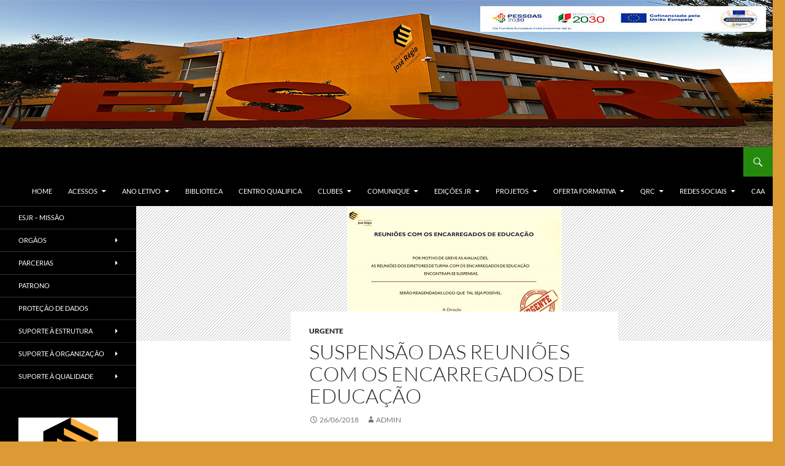

--- FILE ---
content_type: text/html; charset=UTF-8
request_url: https://www.esc-joseregio.pt/reunioes-com-os-encarregados-de-educacao/
body_size: 14465
content:
<!DOCTYPE html>
<!--[if IE 7]>
<html class="ie ie7" lang="pt-PT">
<![endif]-->
<!--[if IE 8]>
<html class="ie ie8" lang="pt-PT">
<![endif]-->
<!--[if !(IE 7) & !(IE 8)]><!-->
<html lang="pt-PT">
<!--<![endif]-->
<head>
	<meta charset="UTF-8">
	<meta name="viewport" content="width=device-width, initial-scale=1.0">
	<title>Suspensão das Reuniões com os Encarregados de Educação | Escola Secundária José Régio</title>
	<link rel="profile" href="https://gmpg.org/xfn/11">
	<link rel="pingback" href="https://www.esc-joseregio.pt/xmlrpc.php">
	<!--[if lt IE 9]>
	<script src="https://www.esc-joseregio.pt/wp-content/themes/twentyfourteen/js/html5.js?ver=3.7.0"></script>
	<![endif]-->
	<meta name='robots' content='max-image-preview:large' />
<link rel="alternate" type="application/rss+xml" title="Escola Secundária José Régio &raquo; Feed" href="https://www.esc-joseregio.pt/feed/" />
<link rel="alternate" type="application/rss+xml" title="Escola Secundária José Régio &raquo; Feed de comentários" href="https://www.esc-joseregio.pt/comments/feed/" />
<link rel="alternate" title="oEmbed (JSON)" type="application/json+oembed" href="https://www.esc-joseregio.pt/wp-json/oembed/1.0/embed?url=https%3A%2F%2Fwww.esc-joseregio.pt%2Freunioes-com-os-encarregados-de-educacao%2F" />
<link rel="alternate" title="oEmbed (XML)" type="text/xml+oembed" href="https://www.esc-joseregio.pt/wp-json/oembed/1.0/embed?url=https%3A%2F%2Fwww.esc-joseregio.pt%2Freunioes-com-os-encarregados-de-educacao%2F&#038;format=xml" />
<style id='wp-img-auto-sizes-contain-inline-css'>
img:is([sizes=auto i],[sizes^="auto," i]){contain-intrinsic-size:3000px 1500px}
/*# sourceURL=wp-img-auto-sizes-contain-inline-css */
</style>
<style id='wp-emoji-styles-inline-css'>

	img.wp-smiley, img.emoji {
		display: inline !important;
		border: none !important;
		box-shadow: none !important;
		height: 1em !important;
		width: 1em !important;
		margin: 0 0.07em !important;
		vertical-align: -0.1em !important;
		background: none !important;
		padding: 0 !important;
	}
/*# sourceURL=wp-emoji-styles-inline-css */
</style>
<style id='wp-block-library-inline-css'>
:root{--wp-block-synced-color:#7a00df;--wp-block-synced-color--rgb:122,0,223;--wp-bound-block-color:var(--wp-block-synced-color);--wp-editor-canvas-background:#ddd;--wp-admin-theme-color:#007cba;--wp-admin-theme-color--rgb:0,124,186;--wp-admin-theme-color-darker-10:#006ba1;--wp-admin-theme-color-darker-10--rgb:0,107,160.5;--wp-admin-theme-color-darker-20:#005a87;--wp-admin-theme-color-darker-20--rgb:0,90,135;--wp-admin-border-width-focus:2px}@media (min-resolution:192dpi){:root{--wp-admin-border-width-focus:1.5px}}.wp-element-button{cursor:pointer}:root .has-very-light-gray-background-color{background-color:#eee}:root .has-very-dark-gray-background-color{background-color:#313131}:root .has-very-light-gray-color{color:#eee}:root .has-very-dark-gray-color{color:#313131}:root .has-vivid-green-cyan-to-vivid-cyan-blue-gradient-background{background:linear-gradient(135deg,#00d084,#0693e3)}:root .has-purple-crush-gradient-background{background:linear-gradient(135deg,#34e2e4,#4721fb 50%,#ab1dfe)}:root .has-hazy-dawn-gradient-background{background:linear-gradient(135deg,#faaca8,#dad0ec)}:root .has-subdued-olive-gradient-background{background:linear-gradient(135deg,#fafae1,#67a671)}:root .has-atomic-cream-gradient-background{background:linear-gradient(135deg,#fdd79a,#004a59)}:root .has-nightshade-gradient-background{background:linear-gradient(135deg,#330968,#31cdcf)}:root .has-midnight-gradient-background{background:linear-gradient(135deg,#020381,#2874fc)}:root{--wp--preset--font-size--normal:16px;--wp--preset--font-size--huge:42px}.has-regular-font-size{font-size:1em}.has-larger-font-size{font-size:2.625em}.has-normal-font-size{font-size:var(--wp--preset--font-size--normal)}.has-huge-font-size{font-size:var(--wp--preset--font-size--huge)}.has-text-align-center{text-align:center}.has-text-align-left{text-align:left}.has-text-align-right{text-align:right}.has-fit-text{white-space:nowrap!important}#end-resizable-editor-section{display:none}.aligncenter{clear:both}.items-justified-left{justify-content:flex-start}.items-justified-center{justify-content:center}.items-justified-right{justify-content:flex-end}.items-justified-space-between{justify-content:space-between}.screen-reader-text{border:0;clip-path:inset(50%);height:1px;margin:-1px;overflow:hidden;padding:0;position:absolute;width:1px;word-wrap:normal!important}.screen-reader-text:focus{background-color:#ddd;clip-path:none;color:#444;display:block;font-size:1em;height:auto;left:5px;line-height:normal;padding:15px 23px 14px;text-decoration:none;top:5px;width:auto;z-index:100000}html :where(.has-border-color){border-style:solid}html :where([style*=border-top-color]){border-top-style:solid}html :where([style*=border-right-color]){border-right-style:solid}html :where([style*=border-bottom-color]){border-bottom-style:solid}html :where([style*=border-left-color]){border-left-style:solid}html :where([style*=border-width]){border-style:solid}html :where([style*=border-top-width]){border-top-style:solid}html :where([style*=border-right-width]){border-right-style:solid}html :where([style*=border-bottom-width]){border-bottom-style:solid}html :where([style*=border-left-width]){border-left-style:solid}html :where(img[class*=wp-image-]){height:auto;max-width:100%}:where(figure){margin:0 0 1em}html :where(.is-position-sticky){--wp-admin--admin-bar--position-offset:var(--wp-admin--admin-bar--height,0px)}@media screen and (max-width:600px){html :where(.is-position-sticky){--wp-admin--admin-bar--position-offset:0px}}

/*# sourceURL=wp-block-library-inline-css */
</style><style id='global-styles-inline-css'>
:root{--wp--preset--aspect-ratio--square: 1;--wp--preset--aspect-ratio--4-3: 4/3;--wp--preset--aspect-ratio--3-4: 3/4;--wp--preset--aspect-ratio--3-2: 3/2;--wp--preset--aspect-ratio--2-3: 2/3;--wp--preset--aspect-ratio--16-9: 16/9;--wp--preset--aspect-ratio--9-16: 9/16;--wp--preset--color--black: #000;--wp--preset--color--cyan-bluish-gray: #abb8c3;--wp--preset--color--white: #fff;--wp--preset--color--pale-pink: #f78da7;--wp--preset--color--vivid-red: #cf2e2e;--wp--preset--color--luminous-vivid-orange: #ff6900;--wp--preset--color--luminous-vivid-amber: #fcb900;--wp--preset--color--light-green-cyan: #7bdcb5;--wp--preset--color--vivid-green-cyan: #00d084;--wp--preset--color--pale-cyan-blue: #8ed1fc;--wp--preset--color--vivid-cyan-blue: #0693e3;--wp--preset--color--vivid-purple: #9b51e0;--wp--preset--color--green: #24890d;--wp--preset--color--dark-gray: #2b2b2b;--wp--preset--color--medium-gray: #767676;--wp--preset--color--light-gray: #f5f5f5;--wp--preset--gradient--vivid-cyan-blue-to-vivid-purple: linear-gradient(135deg,rgb(6,147,227) 0%,rgb(155,81,224) 100%);--wp--preset--gradient--light-green-cyan-to-vivid-green-cyan: linear-gradient(135deg,rgb(122,220,180) 0%,rgb(0,208,130) 100%);--wp--preset--gradient--luminous-vivid-amber-to-luminous-vivid-orange: linear-gradient(135deg,rgb(252,185,0) 0%,rgb(255,105,0) 100%);--wp--preset--gradient--luminous-vivid-orange-to-vivid-red: linear-gradient(135deg,rgb(255,105,0) 0%,rgb(207,46,46) 100%);--wp--preset--gradient--very-light-gray-to-cyan-bluish-gray: linear-gradient(135deg,rgb(238,238,238) 0%,rgb(169,184,195) 100%);--wp--preset--gradient--cool-to-warm-spectrum: linear-gradient(135deg,rgb(74,234,220) 0%,rgb(151,120,209) 20%,rgb(207,42,186) 40%,rgb(238,44,130) 60%,rgb(251,105,98) 80%,rgb(254,248,76) 100%);--wp--preset--gradient--blush-light-purple: linear-gradient(135deg,rgb(255,206,236) 0%,rgb(152,150,240) 100%);--wp--preset--gradient--blush-bordeaux: linear-gradient(135deg,rgb(254,205,165) 0%,rgb(254,45,45) 50%,rgb(107,0,62) 100%);--wp--preset--gradient--luminous-dusk: linear-gradient(135deg,rgb(255,203,112) 0%,rgb(199,81,192) 50%,rgb(65,88,208) 100%);--wp--preset--gradient--pale-ocean: linear-gradient(135deg,rgb(255,245,203) 0%,rgb(182,227,212) 50%,rgb(51,167,181) 100%);--wp--preset--gradient--electric-grass: linear-gradient(135deg,rgb(202,248,128) 0%,rgb(113,206,126) 100%);--wp--preset--gradient--midnight: linear-gradient(135deg,rgb(2,3,129) 0%,rgb(40,116,252) 100%);--wp--preset--font-size--small: 13px;--wp--preset--font-size--medium: 20px;--wp--preset--font-size--large: 36px;--wp--preset--font-size--x-large: 42px;--wp--preset--spacing--20: 0.44rem;--wp--preset--spacing--30: 0.67rem;--wp--preset--spacing--40: 1rem;--wp--preset--spacing--50: 1.5rem;--wp--preset--spacing--60: 2.25rem;--wp--preset--spacing--70: 3.38rem;--wp--preset--spacing--80: 5.06rem;--wp--preset--shadow--natural: 6px 6px 9px rgba(0, 0, 0, 0.2);--wp--preset--shadow--deep: 12px 12px 50px rgba(0, 0, 0, 0.4);--wp--preset--shadow--sharp: 6px 6px 0px rgba(0, 0, 0, 0.2);--wp--preset--shadow--outlined: 6px 6px 0px -3px rgb(255, 255, 255), 6px 6px rgb(0, 0, 0);--wp--preset--shadow--crisp: 6px 6px 0px rgb(0, 0, 0);}:where(.is-layout-flex){gap: 0.5em;}:where(.is-layout-grid){gap: 0.5em;}body .is-layout-flex{display: flex;}.is-layout-flex{flex-wrap: wrap;align-items: center;}.is-layout-flex > :is(*, div){margin: 0;}body .is-layout-grid{display: grid;}.is-layout-grid > :is(*, div){margin: 0;}:where(.wp-block-columns.is-layout-flex){gap: 2em;}:where(.wp-block-columns.is-layout-grid){gap: 2em;}:where(.wp-block-post-template.is-layout-flex){gap: 1.25em;}:where(.wp-block-post-template.is-layout-grid){gap: 1.25em;}.has-black-color{color: var(--wp--preset--color--black) !important;}.has-cyan-bluish-gray-color{color: var(--wp--preset--color--cyan-bluish-gray) !important;}.has-white-color{color: var(--wp--preset--color--white) !important;}.has-pale-pink-color{color: var(--wp--preset--color--pale-pink) !important;}.has-vivid-red-color{color: var(--wp--preset--color--vivid-red) !important;}.has-luminous-vivid-orange-color{color: var(--wp--preset--color--luminous-vivid-orange) !important;}.has-luminous-vivid-amber-color{color: var(--wp--preset--color--luminous-vivid-amber) !important;}.has-light-green-cyan-color{color: var(--wp--preset--color--light-green-cyan) !important;}.has-vivid-green-cyan-color{color: var(--wp--preset--color--vivid-green-cyan) !important;}.has-pale-cyan-blue-color{color: var(--wp--preset--color--pale-cyan-blue) !important;}.has-vivid-cyan-blue-color{color: var(--wp--preset--color--vivid-cyan-blue) !important;}.has-vivid-purple-color{color: var(--wp--preset--color--vivid-purple) !important;}.has-black-background-color{background-color: var(--wp--preset--color--black) !important;}.has-cyan-bluish-gray-background-color{background-color: var(--wp--preset--color--cyan-bluish-gray) !important;}.has-white-background-color{background-color: var(--wp--preset--color--white) !important;}.has-pale-pink-background-color{background-color: var(--wp--preset--color--pale-pink) !important;}.has-vivid-red-background-color{background-color: var(--wp--preset--color--vivid-red) !important;}.has-luminous-vivid-orange-background-color{background-color: var(--wp--preset--color--luminous-vivid-orange) !important;}.has-luminous-vivid-amber-background-color{background-color: var(--wp--preset--color--luminous-vivid-amber) !important;}.has-light-green-cyan-background-color{background-color: var(--wp--preset--color--light-green-cyan) !important;}.has-vivid-green-cyan-background-color{background-color: var(--wp--preset--color--vivid-green-cyan) !important;}.has-pale-cyan-blue-background-color{background-color: var(--wp--preset--color--pale-cyan-blue) !important;}.has-vivid-cyan-blue-background-color{background-color: var(--wp--preset--color--vivid-cyan-blue) !important;}.has-vivid-purple-background-color{background-color: var(--wp--preset--color--vivid-purple) !important;}.has-black-border-color{border-color: var(--wp--preset--color--black) !important;}.has-cyan-bluish-gray-border-color{border-color: var(--wp--preset--color--cyan-bluish-gray) !important;}.has-white-border-color{border-color: var(--wp--preset--color--white) !important;}.has-pale-pink-border-color{border-color: var(--wp--preset--color--pale-pink) !important;}.has-vivid-red-border-color{border-color: var(--wp--preset--color--vivid-red) !important;}.has-luminous-vivid-orange-border-color{border-color: var(--wp--preset--color--luminous-vivid-orange) !important;}.has-luminous-vivid-amber-border-color{border-color: var(--wp--preset--color--luminous-vivid-amber) !important;}.has-light-green-cyan-border-color{border-color: var(--wp--preset--color--light-green-cyan) !important;}.has-vivid-green-cyan-border-color{border-color: var(--wp--preset--color--vivid-green-cyan) !important;}.has-pale-cyan-blue-border-color{border-color: var(--wp--preset--color--pale-cyan-blue) !important;}.has-vivid-cyan-blue-border-color{border-color: var(--wp--preset--color--vivid-cyan-blue) !important;}.has-vivid-purple-border-color{border-color: var(--wp--preset--color--vivid-purple) !important;}.has-vivid-cyan-blue-to-vivid-purple-gradient-background{background: var(--wp--preset--gradient--vivid-cyan-blue-to-vivid-purple) !important;}.has-light-green-cyan-to-vivid-green-cyan-gradient-background{background: var(--wp--preset--gradient--light-green-cyan-to-vivid-green-cyan) !important;}.has-luminous-vivid-amber-to-luminous-vivid-orange-gradient-background{background: var(--wp--preset--gradient--luminous-vivid-amber-to-luminous-vivid-orange) !important;}.has-luminous-vivid-orange-to-vivid-red-gradient-background{background: var(--wp--preset--gradient--luminous-vivid-orange-to-vivid-red) !important;}.has-very-light-gray-to-cyan-bluish-gray-gradient-background{background: var(--wp--preset--gradient--very-light-gray-to-cyan-bluish-gray) !important;}.has-cool-to-warm-spectrum-gradient-background{background: var(--wp--preset--gradient--cool-to-warm-spectrum) !important;}.has-blush-light-purple-gradient-background{background: var(--wp--preset--gradient--blush-light-purple) !important;}.has-blush-bordeaux-gradient-background{background: var(--wp--preset--gradient--blush-bordeaux) !important;}.has-luminous-dusk-gradient-background{background: var(--wp--preset--gradient--luminous-dusk) !important;}.has-pale-ocean-gradient-background{background: var(--wp--preset--gradient--pale-ocean) !important;}.has-electric-grass-gradient-background{background: var(--wp--preset--gradient--electric-grass) !important;}.has-midnight-gradient-background{background: var(--wp--preset--gradient--midnight) !important;}.has-small-font-size{font-size: var(--wp--preset--font-size--small) !important;}.has-medium-font-size{font-size: var(--wp--preset--font-size--medium) !important;}.has-large-font-size{font-size: var(--wp--preset--font-size--large) !important;}.has-x-large-font-size{font-size: var(--wp--preset--font-size--x-large) !important;}
/*# sourceURL=global-styles-inline-css */
</style>

<style id='classic-theme-styles-inline-css'>
/*! This file is auto-generated */
.wp-block-button__link{color:#fff;background-color:#32373c;border-radius:9999px;box-shadow:none;text-decoration:none;padding:calc(.667em + 2px) calc(1.333em + 2px);font-size:1.125em}.wp-block-file__button{background:#32373c;color:#fff;text-decoration:none}
/*# sourceURL=/wp-includes/css/classic-themes.min.css */
</style>
<link rel='stylesheet' id='twentyfourteen-lato-css' href='https://www.esc-joseregio.pt/wp-content/themes/twentyfourteen/fonts/font-lato.css?ver=20230328' media='all' />
<link rel='stylesheet' id='genericons-css' href='https://www.esc-joseregio.pt/wp-content/themes/twentyfourteen/genericons/genericons.css?ver=3.0.3' media='all' />
<link rel='stylesheet' id='twentyfourteen-style-css' href='https://www.esc-joseregio.pt/wp-content/themes/twentyfourteen/style.css?ver=20250715' media='all' />
<link rel='stylesheet' id='twentyfourteen-block-style-css' href='https://www.esc-joseregio.pt/wp-content/themes/twentyfourteen/css/blocks.css?ver=20250715' media='all' />
<script src="https://www.esc-joseregio.pt/wp-includes/js/jquery/jquery.min.js?ver=3.7.1" id="jquery-core-js"></script>
<script src="https://www.esc-joseregio.pt/wp-includes/js/jquery/jquery-migrate.min.js?ver=3.4.1" id="jquery-migrate-js"></script>
<script src="https://www.esc-joseregio.pt/wp-content/themes/twentyfourteen/js/functions.js?ver=20230526" id="twentyfourteen-script-js" defer data-wp-strategy="defer"></script>
<link rel="https://api.w.org/" href="https://www.esc-joseregio.pt/wp-json/" /><link rel="alternate" title="JSON" type="application/json" href="https://www.esc-joseregio.pt/wp-json/wp/v2/posts/5626" /><link rel="EditURI" type="application/rsd+xml" title="RSD" href="https://www.esc-joseregio.pt/xmlrpc.php?rsd" />
<meta name="generator" content="WordPress 6.9" />
<link rel="canonical" href="https://www.esc-joseregio.pt/reunioes-com-os-encarregados-de-educacao/" />
<link rel='shortlink' href='https://www.esc-joseregio.pt/?p=5626' />
		<style type="text/css" id="twentyfourteen-header-css">
				.site-title,
		.site-description {
			clip-path: inset(50%);
			position: absolute;
		}
				</style>
		<style id="custom-background-css">
body.custom-background { background-color: #dd9933; }
</style>
	<link rel="icon" href="https://www.esc-joseregio.pt/wp-content/uploads/2018/03/cropped-ESJR_LOGO_l-1-32x32.jpg" sizes="32x32" />
<link rel="icon" href="https://www.esc-joseregio.pt/wp-content/uploads/2018/03/cropped-ESJR_LOGO_l-1-192x192.jpg" sizes="192x192" />
<link rel="apple-touch-icon" href="https://www.esc-joseregio.pt/wp-content/uploads/2018/03/cropped-ESJR_LOGO_l-1-180x180.jpg" />
<meta name="msapplication-TileImage" content="https://www.esc-joseregio.pt/wp-content/uploads/2018/03/cropped-ESJR_LOGO_l-1-270x270.jpg" />
</head>

<body class="wp-singular post-template-default single single-post postid-5626 single-format-standard custom-background wp-embed-responsive wp-theme-twentyfourteen group-blog header-image full-width singular">
<a class="screen-reader-text skip-link" href="#content">
	Saltar para o conteúdo</a>
<div id="page" class="hfeed site">
			<div id="site-header">
		<a href="https://www.esc-joseregio.pt/" rel="home" >
			<img src="https://www.esc-joseregio.pt/wp-content/uploads/2025/11/cropped-ESJR-BANNER-NET.jpg" width="1260" height="240" alt="Escola Secundária José Régio" srcset="https://www.esc-joseregio.pt/wp-content/uploads/2025/11/cropped-ESJR-BANNER-NET.jpg 1260w, https://www.esc-joseregio.pt/wp-content/uploads/2025/11/cropped-ESJR-BANNER-NET-300x57.jpg 300w, https://www.esc-joseregio.pt/wp-content/uploads/2025/11/cropped-ESJR-BANNER-NET-1024x195.jpg 1024w, https://www.esc-joseregio.pt/wp-content/uploads/2025/11/cropped-ESJR-BANNER-NET-768x146.jpg 768w" sizes="(max-width: 1260px) 100vw, 1260px" decoding="async" fetchpriority="high" />		</a>
	</div>
	
	<header id="masthead" class="site-header">
		<div class="header-main">
			<h1 class="site-title"><a href="https://www.esc-joseregio.pt/" rel="home" >Escola Secundária José Régio</a></h1>

			<div class="search-toggle">
				<a href="#search-container" class="screen-reader-text" aria-expanded="false" aria-controls="search-container">
					Procurar				</a>
			</div>

			<nav id="primary-navigation" class="site-navigation primary-navigation">
				<button class="menu-toggle">Menu primário</button>
				<div class="menu-top-container"><ul id="primary-menu" class="nav-menu"><li id="menu-item-17" class="menu-item menu-item-type-custom menu-item-object-custom menu-item-17"><a href="/">Home</a></li>
<li id="menu-item-905" class="menu-item menu-item-type-taxonomy menu-item-object-category menu-item-has-children menu-item-905"><a href="https://www.esc-joseregio.pt/category/acessos/">Acessos</a>
<ul class="sub-menu">
	<li id="menu-item-908" class="menu-item menu-item-type-custom menu-item-object-custom menu-item-has-children menu-item-908"><a href="https://www.esc-joseregio.pt/ajudar-acesso-inovar/">Inovar</a>
	<ul class="sub-menu">
		<li id="menu-item-1337" class="menu-item menu-item-type-custom menu-item-object-custom menu-item-1337"><a target="_blank" href="https://esc-joseregio.inovarmais.com/consulta/app/index.html#/login">ALUNO/ENCARREGADO DE EDUCAÇÃO</a></li>
		<li id="menu-item-912" class="menu-item menu-item-type-custom menu-item-object-custom menu-item-912"><a target="_blank" href="https://esc-joseregio.inovarmais.com/alunos/Inicial.wgx">INOVAR PROFESSOR</a></li>
		<li id="menu-item-15785" class="menu-item menu-item-type-custom menu-item-object-custom menu-item-15785"><a target="_blank" href="https://esc-joseregio.inovarmais.com/paa/inicial.wgx">PAA</a></li>
	</ul>
</li>
	<li id="menu-item-15252" class="menu-item menu-item-type-custom menu-item-object-custom menu-item-15252"><a target="_blank" href="https://kioskweb.esc-joseregio.edu.pt/PortalUnicard/">InovarSIGE (Kioskweb)</a></li>
	<li id="menu-item-15241" class="menu-item menu-item-type-custom menu-item-object-custom menu-item-has-children menu-item-15241"><a>Office 365</a>
	<ul class="sub-menu">
		<li id="menu-item-15240" class="menu-item menu-item-type-custom menu-item-object-custom menu-item-15240"><a target="_blank" href="http://outlook.office365.com/">E-mail</a></li>
		<li id="menu-item-7" class="menu-item menu-item-type-custom menu-item-object-custom menu-item-7"><a target="_blank" href="https://joseregio.sharepoint.com/default.aspx">SharePoint</a></li>
	</ul>
</li>
	<li id="menu-item-15788" class="menu-item menu-item-type-custom menu-item-object-custom menu-item-15788"><a target="_blank" href="https://siga.edubox.pt/auth">SIGA</a></li>
	<li id="menu-item-19377" class="menu-item menu-item-type-custom menu-item-object-custom menu-item-19377"><a href="http://visitavirtual.esc-joseregio.pt">VISITA VIRTUAL</a></li>
</ul>
</li>
<li id="menu-item-902" class="menu-item menu-item-type-taxonomy menu-item-object-category menu-item-has-children menu-item-902"><a href="https://www.esc-joseregio.pt/category/ano-letivo/">Ano Letivo</a>
<ul class="sub-menu">
	<li id="menu-item-3120" class="menu-item menu-item-type-taxonomy menu-item-object-category menu-item-3120"><a href="https://www.esc-joseregio.pt/category/ano-letivo/atividades/">Atividades</a></li>
	<li id="menu-item-20553" class="menu-item menu-item-type-post_type menu-item-object-post menu-item-20553"><a href="https://www.esc-joseregio.pt/ca-2025-26/">CRITÉRIOS DE AVALIAÇÃO</a></li>
	<li id="menu-item-15906" class="menu-item menu-item-type-taxonomy menu-item-object-category menu-item-15906"><a href="https://www.esc-joseregio.pt/category/ano-letivo/docentes/dt/">DIREÇÃO DE TURMA</a></li>
	<li id="menu-item-948" class="menu-item menu-item-type-taxonomy menu-item-object-category menu-item-948"><a href="https://www.esc-joseregio.pt/category/ano-letivo/discentes/">Discentes</a></li>
	<li id="menu-item-949" class="menu-item menu-item-type-taxonomy menu-item-object-category menu-item-949"><a href="https://www.esc-joseregio.pt/category/ano-letivo/docentes/">Docentes</a></li>
	<li id="menu-item-15628" class="menu-item menu-item-type-taxonomy menu-item-object-category menu-item-15628"><a href="https://www.esc-joseregio.pt/category/ano-letivo/exames/">Exames</a></li>
	<li id="menu-item-20214" class="menu-item menu-item-type-post_type menu-item-object-post menu-item-20214"><a href="https://www.esc-joseregio.pt/manuais-escolares-2025-26/">MANUAIS ESCOLARES 2025-26</a></li>
	<li id="menu-item-4668" class="menu-item menu-item-type-taxonomy menu-item-object-category menu-item-4668"><a href="https://www.esc-joseregio.pt/category/nao-docentes/">Não Docentes</a></li>
	<li id="menu-item-18930" class="menu-item menu-item-type-taxonomy menu-item-object-category menu-item-18930"><a href="https://www.esc-joseregio.pt/category/ano-letivo/reconhecmento/">RECONHECMENTO ESJR</a></li>
</ul>
</li>
<li id="menu-item-101" class="menu-item menu-item-type-custom menu-item-object-custom menu-item-101"><a href="http://biblioteca.esc-joseregio.pt/">Biblioteca</a></li>
<li id="menu-item-18972" class="menu-item menu-item-type-post_type menu-item-object-page menu-item-18972"><a href="https://www.esc-joseregio.pt/centro-qualifica-esjr/">CENTRO QUALIFICA</a></li>
<li id="menu-item-15995" class="menu-item menu-item-type-taxonomy menu-item-object-category menu-item-has-children menu-item-15995"><a href="https://www.esc-joseregio.pt/category/clubes/">Clubes</a>
<ul class="sub-menu">
	<li id="menu-item-19039" class="menu-item menu-item-type-taxonomy menu-item-object-category menu-item-19039"><a href="https://www.esc-joseregio.pt/category/clubes/ciencia-viva/">Ciência Viva</a></li>
	<li id="menu-item-19736" class="menu-item menu-item-type-taxonomy menu-item-object-category menu-item-19736"><a href="https://www.esc-joseregio.pt/category/clubes/clube-de-astronomia/">Clube de Astronomia</a></li>
	<li id="menu-item-15996" class="menu-item menu-item-type-taxonomy menu-item-object-category menu-item-15996"><a href="https://www.esc-joseregio.pt/category/clubes/clube-de-teatro/">Clube de Teatro</a></li>
	<li id="menu-item-18987" class="menu-item menu-item-type-post_type menu-item-object-post menu-item-18987"><a href="https://www.esc-joseregio.pt/oficina-de-matematica/">Oficina de Matemática</a></li>
	<li id="menu-item-19363" class="menu-item menu-item-type-taxonomy menu-item-object-category menu-item-19363"><a href="https://www.esc-joseregio.pt/category/clubes/programacao-e-robotica/">Programação e Robótica</a></li>
	<li id="menu-item-17261" class="menu-item menu-item-type-taxonomy menu-item-object-category menu-item-17261"><a href="https://www.esc-joseregio.pt/category/clubes/renda-de-bilros/">Renda de Bilros</a></li>
</ul>
</li>
<li id="menu-item-7795" class="menu-item menu-item-type-taxonomy menu-item-object-category menu-item-has-children menu-item-7795"><a href="https://www.esc-joseregio.pt/category/comunique/">Comunique</a>
<ul class="sub-menu">
	<li id="menu-item-20006" class="menu-item menu-item-type-custom menu-item-object-custom menu-item-20006"><a target="_blank" href="https://form.jotform.com/250403559516052">CANAL DE DENÚNCIA</a></li>
	<li id="menu-item-7796" class="menu-item menu-item-type-post_type menu-item-object-page menu-item-7796"><a href="https://www.esc-joseregio.pt/ocorrencia/">Comunicação Ocorrências/Sugestões</a></li>
	<li id="menu-item-124" class="menu-item menu-item-type-custom menu-item-object-custom menu-item-124"><a href="http://esc-joseregio.pt/contactos/">Contactos</a></li>
	<li id="menu-item-19651" class="menu-item menu-item-type-post_type menu-item-object-post menu-item-19651"><a href="https://www.esc-joseregio.pt/e50/">E50</a></li>
</ul>
</li>
<li id="menu-item-4852" class="menu-item menu-item-type-taxonomy menu-item-object-category menu-item-has-children menu-item-4852"><a href="https://www.esc-joseregio.pt/category/edicoes-esjr/">Edições JR</a>
<ul class="sub-menu">
	<li id="menu-item-4950" class="menu-item menu-item-type-post_type menu-item-object-post menu-item-4950"><a href="https://www.esc-joseregio.pt/in4mate/">In4mate 6º Ano</a></li>
	<li id="menu-item-4922" class="menu-item menu-item-type-post_type menu-item-object-post menu-item-4922"><a href="https://www.esc-joseregio.pt/ijregio/">iJRégio</a></li>
	<li id="menu-item-102" class="menu-item menu-item-type-custom menu-item-object-custom menu-item-102"><a href="http://jornal.esc-joseregio.pt/">Jornal JR</a></li>
	<li id="menu-item-6952" class="menu-item menu-item-type-post_type menu-item-object-post menu-item-6952"><a href="https://www.esc-joseregio.pt/just-a-magazine/">Just a Magazine…</a></li>
	<li id="menu-item-6845" class="menu-item menu-item-type-custom menu-item-object-custom menu-item-6845"><a href="http://esc-joseregio.pt/le-petit-journal/">Le Petit Journal</a></li>
</ul>
</li>
<li id="menu-item-3435" class="menu-item menu-item-type-taxonomy menu-item-object-category menu-item-has-children menu-item-3435"><a href="https://www.esc-joseregio.pt/category/projetos/">Projetos</a>
<ul class="sub-menu">
	<li id="menu-item-11610" class="menu-item menu-item-type-post_type menu-item-object-post menu-item-11610"><a href="https://www.esc-joseregio.pt/certificacao-efqm-3/">Certificação EFQM</a></li>
	<li id="menu-item-6363" class="menu-item menu-item-type-post_type menu-item-object-post menu-item-6363"><a href="https://www.esc-joseregio.pt/contrato-de-autonomia/">Contrato de Autonomia</a></li>
	<li id="menu-item-5381" class="menu-item menu-item-type-post_type menu-item-object-post menu-item-5381"><a href="https://www.esc-joseregio.pt/quadro-de-valor-e-excelencia/">Quadro Valor Excelência</a></li>
	<li id="menu-item-13698" class="menu-item menu-item-type-post_type menu-item-object-page menu-item-13698"><a href="https://www.esc-joseregio.pt/pisa-2022/">PISA 2022</a></li>
	<li id="menu-item-3474" class="menu-item menu-item-type-custom menu-item-object-custom menu-item-3474"><a href="http://esc-joseregio.pt/wp-content/uploads/2017/01/PNPSE-PAE_ESJR_vfinal.pdf">PNPSE</a></li>
	<li id="menu-item-9215" class="menu-item menu-item-type-post_type menu-item-object-post menu-item-9215"><a href="https://www.esc-joseregio.pt/projeto-tp/">Projeto TP</a></li>
	<li id="menu-item-3575" class="menu-item menu-item-type-post_type menu-item-object-post menu-item-3575"><a href="https://www.esc-joseregio.pt/promocao-de-imagem-esjr/">Promoção de Imagem ESJR</a></li>
	<li id="menu-item-3589" class="menu-item menu-item-type-taxonomy menu-item-object-category menu-item-3589"><a href="https://www.esc-joseregio.pt/category/projetos/seguranca/">Segurança</a></li>
	<li id="menu-item-5348" class="menu-item menu-item-type-post_type menu-item-object-post menu-item-5348"><a href="https://www.esc-joseregio.pt/escola-amiga-da-crianca/">Todos a Ler</a></li>
</ul>
</li>
<li id="menu-item-20098" class="menu-item menu-item-type-taxonomy menu-item-object-category menu-item-has-children menu-item-20098"><a href="https://www.esc-joseregio.pt/category/ano-letivo/oferta-formativa/">OFERTA FORMATIVA</a>
<ul class="sub-menu">
	<li id="menu-item-20097" class="menu-item menu-item-type-custom menu-item-object-custom menu-item-20097"><a href="https://ofertaformativa.esc-joseregio.pt/">OFERTA FORMATIVA 2025</a></li>
	<li id="menu-item-20096" class="menu-item menu-item-type-custom menu-item-object-custom menu-item-20096"><a target="_blank" href="https://www.esc-joseregio.pt/pre-inscricao-cursos-profissionais-25-26/">PRÉ INSCRIÇÃO CURSOS 2025/26</a></li>
	<li id="menu-item-20095" class="menu-item menu-item-type-custom menu-item-object-custom menu-item-20095"><a target="_blank" href="https://multimedia.esc-joseregio.pt/index.html">TÉCNICO DE MULTIMÉDIA</a></li>
</ul>
</li>
<li id="menu-item-15384" class="menu-item menu-item-type-post_type menu-item-object-page menu-item-has-children menu-item-15384"><a href="https://www.esc-joseregio.pt/qrcodes/">QRC</a>
<ul class="sub-menu">
	<li id="menu-item-15396" class="menu-item menu-item-type-post_type menu-item-object-page menu-item-15396"><a href="https://www.esc-joseregio.pt/qrcodes/autoavaliacao/">AUTOAVALIAÇÃO</a></li>
	<li id="menu-item-15394" class="menu-item menu-item-type-post_type menu-item-object-page menu-item-15394"><a href="https://www.esc-joseregio.pt/qrcodes/avaliacao-eventos/">AVALIAÇÃO – EVENTOS</a></li>
	<li id="menu-item-15393" class="menu-item menu-item-type-post_type menu-item-object-page menu-item-15393"><a href="https://www.esc-joseregio.pt/qrcodes/avaliacao-setores/">AVALIAÇÃO – SETORES</a></li>
	<li id="menu-item-15395" class="menu-item menu-item-type-post_type menu-item-object-page menu-item-15395"><a href="https://www.esc-joseregio.pt/qrcodes/reflexao-vertical-periodica/">REFLEXÃO VERTICAL (PERIÓDICA)</a></li>
</ul>
</li>
<li id="menu-item-12088" class="menu-item menu-item-type-post_type menu-item-object-page menu-item-has-children menu-item-12088"><a href="https://www.esc-joseregio.pt/redes-sociais/">Redes Sociais</a>
<ul class="sub-menu">
	<li id="menu-item-20130" class="menu-item menu-item-type-custom menu-item-object-custom menu-item-20130"><a target="_blank" href="https://www.instagram.com/esjregio/">ESJR INSTAGRAM</a></li>
	<li id="menu-item-12089" class="menu-item menu-item-type-custom menu-item-object-custom menu-item-12089"><a target="_blank" href="https://www.facebook.com/people/Escola-Secund%C3%A1ria-Jos%C3%A9-R%C3%A9gio-de-Vila-do-Conde-50-anos/61570867111214/">Facebook ESJR</a></li>
	<li id="menu-item-19853" class="menu-item menu-item-type-custom menu-item-object-custom menu-item-19853"><a target="_blank" href="https://www.tiktok.com/@esjregio?_t=ZN-8uY2zbo1kVa&#038;_r=1">TIKTOK</a></li>
	<li id="menu-item-12090" class="menu-item menu-item-type-custom menu-item-object-custom menu-item-12090"><a target="_blank" href="https://www.youtube.com/channel/UCCuZc_NMnt8pErKb4RTEEuw">You Tube ESJR VDC</a></li>
</ul>
</li>
<li id="menu-item-18993" class="menu-item menu-item-type-custom menu-item-object-custom menu-item-18993"><a target="_blank" href="https://www.esc-joseregio.pt/wp-content/uploads/2023/10/Mapa-CAA_2023-24_V4.-a-partir-de-30_10.pdf">CAA</a></li>
</ul></div>			</nav>
		</div>

		<div id="search-container" class="search-box-wrapper hide">
			<div class="search-box">
				<form role="search" method="get" class="search-form" action="https://www.esc-joseregio.pt/">
				<label>
					<span class="screen-reader-text">Pesquisar por:</span>
					<input type="search" class="search-field" placeholder="Pesquisar &hellip;" value="" name="s" />
				</label>
				<input type="submit" class="search-submit" value="Pesquisar" />
			</form>			</div>
		</div>
	</header><!-- #masthead -->

	<div id="main" class="site-main">

	<div id="primary" class="content-area">
		<div id="content" class="site-content" role="main">
			
<article id="post-5626" class="post-5626 post type-post status-publish format-standard has-post-thumbnail hentry category-urgente">
	
		<div class="post-thumbnail">
			<img width="350" height="220" src="https://www.esc-joseregio.pt/wp-content/uploads/2018/06/ree6.jpg" class="attachment-twentyfourteen-full-width size-twentyfourteen-full-width wp-post-image" alt="" decoding="async" srcset="https://www.esc-joseregio.pt/wp-content/uploads/2018/06/ree6.jpg 350w, https://www.esc-joseregio.pt/wp-content/uploads/2018/06/ree6-300x189.jpg 300w" sizes="(max-width: 350px) 100vw, 350px" />		</div>

		
	<header class="entry-header">
				<div class="entry-meta">
			<span class="cat-links"><a href="https://www.esc-joseregio.pt/category/urgente/" rel="category tag">Urgente</a></span>
		</div>
			<h1 class="entry-title">Suspensão das Reuniões com os Encarregados de Educação</h1>
		<div class="entry-meta">
			<span class="entry-date"><a href="https://www.esc-joseregio.pt/reunioes-com-os-encarregados-de-educacao/" rel="bookmark"><time class="entry-date" datetime="2018-06-26T19:34:40+00:00">26/06/2018</time></a></span> <span class="byline"><span class="author vcard"><a class="url fn n" href="https://www.esc-joseregio.pt/author/admin/" rel="author">admin</a></span></span>		</div><!-- .entry-meta -->
	</header><!-- .entry-header -->

		<div class="entry-content">
		<p><a href="http://esc-joseregio.pt/wp-content/uploads/2018/06/ree5.jpg"><img decoding="async" class="aligncenter size-full wp-image-5641" src="http://esc-joseregio.pt/wp-content/uploads/2018/06/ree5.jpg" alt="" width="960" height="603" srcset="https://www.esc-joseregio.pt/wp-content/uploads/2018/06/ree5.jpg 960w, https://www.esc-joseregio.pt/wp-content/uploads/2018/06/ree5-300x188.jpg 300w, https://www.esc-joseregio.pt/wp-content/uploads/2018/06/ree5-768x482.jpg 768w" sizes="(max-width: 960px) 100vw, 960px" /></a></p>
<p><span style="color: #ff6600;">Por motivo de greve às avaliações, as reuniões dos Diretores de Turma com os Encarregados de Educação <strong>encontram-se suspensas</strong>.</span></p>
<p><span style="color: #ff6600;">Serão reagendadas, logo que tal seja possível.</span></p>
<p>&nbsp;</p>
<p>&nbsp;</p>
<p><span style="color: #ff6600;">A Direção</span></p>
	</div><!-- .entry-content -->
	
	</article><!-- #post-5626 -->
		<nav class="navigation post-navigation">
		<h1 class="screen-reader-text">
			Navegação de artigos		</h1>
		<div class="nav-links">
			<a href="https://www.esc-joseregio.pt/concurso-re-ver-se-em-vila-do-conde/" rel="prev"><span class="meta-nav">Artigo anterior</span>Concurso Re-ver-se</a><a href="https://www.esc-joseregio.pt/dia-da-escola-4/" rel="next"><span class="meta-nav">Artigo seguinte</span>Dia da Escola</a>			</div><!-- .nav-links -->
		</nav><!-- .navigation -->
				</div><!-- #content -->
	</div><!-- #primary -->

<div id="secondary">
		<h2 class="site-description">Vila do Conde</h2>
	
		<nav class="navigation site-navigation secondary-navigation">
		<div class="menu-links-container"><ul id="menu-links" class="menu"><li id="menu-item-7608" class="menu-item menu-item-type-custom menu-item-object-custom menu-item-7608"><a href="http://esc-joseregio.pt/wp-content/uploads/2019/02/ESJR-MISSÃO.pdf">ESJR &#8211; Missão</a></li>
<li id="menu-item-19951" class="menu-item menu-item-type-custom menu-item-object-custom menu-item-has-children menu-item-19951"><a href="https://www.esc-joseregio.pt/orgaos/">ORGÃOS</a>
<ul class="sub-menu">
	<li id="menu-item-19952" class="menu-item menu-item-type-custom menu-item-object-custom menu-item-19952"><a href="https://www.esc-joseregio.pt/orgaos/conselho-administrativo/">CONSELHO ADMINISTRATIVO</a></li>
	<li id="menu-item-19953" class="menu-item menu-item-type-custom menu-item-object-custom menu-item-19953"><a href="https://www.esc-joseregio.pt/orgaos/conselho-geral/">CONSELHO GERAL</a></li>
	<li id="menu-item-19954" class="menu-item menu-item-type-custom menu-item-object-custom menu-item-19954"><a href="https://www.esc-joseregio.pt/orgaos/conselho-pedagogico/">CONSELHO PEDAGÓGICO</a></li>
	<li id="menu-item-19955" class="menu-item menu-item-type-custom menu-item-object-custom menu-item-19955"><a href="https://www.esc-joseregio.pt/orgaos/direcao/">DIREÇÃO</a></li>
</ul>
</li>
<li id="menu-item-14947" class="menu-item menu-item-type-post_type menu-item-object-page menu-item-has-children menu-item-14947"><a href="https://www.esc-joseregio.pt/parcerias/">Parcerias</a>
<ul class="sub-menu">
	<li id="menu-item-14950" class="menu-item menu-item-type-post_type menu-item-object-page menu-item-14950"><a href="https://www.esc-joseregio.pt/empresas/">Empresas</a></li>
	<li id="menu-item-14948" class="menu-item menu-item-type-post_type menu-item-object-page menu-item-14948"><a href="https://www.esc-joseregio.pt/ensino-superior/">Ensino Superior</a></li>
	<li id="menu-item-14949" class="menu-item menu-item-type-post_type menu-item-object-page menu-item-14949"><a href="https://www.esc-joseregio.pt/entidades/">Entidades</a></li>
</ul>
</li>
<li id="menu-item-14595" class="menu-item menu-item-type-post_type menu-item-object-page menu-item-14595"><a href="https://www.esc-joseregio.pt/jose-regio/">Patrono</a></li>
<li id="menu-item-5279" class="menu-item menu-item-type-post_type menu-item-object-page menu-item-5279"><a href="https://www.esc-joseregio.pt/politica-de-protecao-de-dados/">Proteção de Dados</a></li>
<li id="menu-item-14607" class="menu-item menu-item-type-post_type menu-item-object-page menu-item-has-children menu-item-14607"><a href="https://www.esc-joseregio.pt/suporte-a-estrutura/">Suporte à Estrutura</a>
<ul class="sub-menu">
	<li id="menu-item-19986" class="menu-item menu-item-type-custom menu-item-object-custom menu-item-19986"><a target="_blank" href="https://www.esc-joseregio.pt/wp-content/uploads/2025/04/Codigo-de-Conduta.pdf">CÓDIGO DE CONDUTA</a></li>
	<li id="menu-item-7178" class="menu-item menu-item-type-post_type menu-item-object-page menu-item-7178"><a href="https://www.esc-joseregio.pt/contrato-de-autonomia/">Contrato de Autonomia</a></li>
	<li id="menu-item-5875" class="menu-item menu-item-type-custom menu-item-object-custom menu-item-5875"><a href="https://www.esc-joseregio.pt/wp-content/uploads/2022/07/L51_estatuto_aluno_2012.pdf">Estatuto do Aluno e Ética Escolar</a></li>
	<li id="menu-item-7157" class="menu-item menu-item-type-custom menu-item-object-custom menu-item-7157"><a target="_blank" href="https://www.esc-joseregio.pt/wp-content/uploads/2025/11/ENEC_ESJR.pdf">Estratégia de Educação para a Cidadania</a></li>
	<li id="menu-item-12870" class="menu-item menu-item-type-custom menu-item-object-custom menu-item-12870"><a target="_blank" href="https://www.esc-joseregio.pt/wp-content/uploads/2025/07/PADDE-ESJR.pdf">Plano de Ação para o Desenvolvimento Digital da ESJR</a></li>
	<li id="menu-item-179" class="menu-item menu-item-type-custom menu-item-object-custom menu-item-179"><a target="_blank" href="https://www.esc-joseregio.pt/wp-content/uploads/2023/08/Projeto-Educativo2023-2027.pdf">Projeto Educativo 2023|2027</a></li>
	<li id="menu-item-178" class="menu-item menu-item-type-custom menu-item-object-custom menu-item-178"><a target="_blank" href="https://www.esc-joseregio.pt/wp-content/uploads/2026/01/Regulamento-Interno_2023-2027-julho2025.pdf">Regulamento Interno 2023|27</a></li>
</ul>
</li>
<li id="menu-item-14606" class="menu-item menu-item-type-post_type menu-item-object-page menu-item-has-children menu-item-14606"><a href="https://www.esc-joseregio.pt/suporte-a-organizacao/">Suporte à Organização</a>
<ul class="sub-menu">
	<li id="menu-item-11605" class="menu-item menu-item-type-custom menu-item-object-custom menu-item-11605"><a target="_blank" href="https://www.esc-joseregio.pt/wp-content/uploads/2023/11/SCI.ESJR_MANUAL-DE-CONTROLO-INTERNO.pdf">Manual Controlo Interno</a></li>
	<li id="menu-item-13859" class="menu-item menu-item-type-custom menu-item-object-custom menu-item-13859"><a href="https://www.esc-joseregio.pt/plano-anual-de-atividades/">Plano Anual Atividades</a></li>
	<li id="menu-item-20291" class="menu-item menu-item-type-post_type menu-item-object-post menu-item-20291"><a href="https://www.esc-joseregio.pt/plano-de-comunicacao-2/">PLANO DE COMUNICAÇÃO</a></li>
	<li id="menu-item-13465" class="menu-item menu-item-type-custom menu-item-object-custom menu-item-13465"><a href="https://www.esc-joseregio.pt/programa-de-mentoria/">Programa de Mentoria</a></li>
	<li id="menu-item-177" class="menu-item menu-item-type-custom menu-item-object-custom menu-item-177"><a target="_blank" href="https://www.esc-joseregio.pt/wp-content/uploads/2025/08/PEDAL2025-2026.pdf">Projeto Escola de Desenvolvimento do Ano Letivo 2025|2026</a></li>
	<li id="menu-item-3284" class="menu-item menu-item-type-custom menu-item-object-custom menu-item-3284"><a href="https://www.esc-joseregio.pt/wp-content/uploads/2019/08/Regulamento-cursos-qualificantes.pdf">Regulamento Cursos Qualificantes</a></li>
</ul>
</li>
<li id="menu-item-14605" class="menu-item menu-item-type-post_type menu-item-object-page menu-item-has-children menu-item-14605"><a href="https://www.esc-joseregio.pt/suporte-a-qualidade/">Suporte à Qualidade</a>
<ul class="sub-menu">
	<li id="menu-item-509" class="menu-item menu-item-type-post_type menu-item-object-page menu-item-509"><a href="https://www.esc-joseregio.pt/avaliacao-externa/">Avaliação Externa</a></li>
	<li id="menu-item-7128" class="menu-item menu-item-type-post_type menu-item-object-page menu-item-has-children menu-item-7128"><a href="https://www.esc-joseregio.pt/autoavaliacao/">Avaliação Interna</a>
	<ul class="sub-menu">
		<li id="menu-item-7461" class="menu-item menu-item-type-post_type menu-item-object-page menu-item-7461"><a href="https://www.esc-joseregio.pt/calendario/">Calendário</a></li>
		<li id="menu-item-7116" class="menu-item menu-item-type-post_type menu-item-object-page menu-item-7116"><a href="https://www.esc-joseregio.pt/estatisticas/">Estatística</a></li>
		<li id="menu-item-7360" class="menu-item menu-item-type-post_type menu-item-object-page menu-item-7360"><a href="https://www.esc-joseregio.pt/inqueritos-de-satisfacao/">Inquéritos de Satisfação</a></li>
		<li id="menu-item-7578" class="menu-item menu-item-type-post_type menu-item-object-page menu-item-7578"><a href="https://www.esc-joseregio.pt/materiais-apoio/">Materiais Apoio</a></li>
		<li id="menu-item-7498" class="menu-item menu-item-type-post_type menu-item-object-page menu-item-7498"><a href="https://www.esc-joseregio.pt/paa-relatorios/">PAA – Relatórios</a></li>
		<li id="menu-item-7135" class="menu-item menu-item-type-post_type menu-item-object-page menu-item-7135"><a href="https://www.esc-joseregio.pt/sugestoes/">Sugestões</a></li>
	</ul>
</li>
	<li id="menu-item-18909" class="menu-item menu-item-type-post_type menu-item-object-page menu-item-has-children menu-item-18909"><a href="https://www.esc-joseregio.pt/educacao-inclusiva/">Educação Inclusiva</a>
	<ul class="sub-menu">
		<li id="menu-item-17955" class="menu-item menu-item-type-post_type menu-item-object-page menu-item-17955"><a href="https://www.esc-joseregio.pt/educacao-inclusiva/emaei/">EMAEI</a></li>
		<li id="menu-item-17956" class="menu-item menu-item-type-post_type menu-item-object-page menu-item-17956"><a href="https://www.esc-joseregio.pt/educacao-inclusiva/servico-de-psicologia-e-orientacao-spo/">SERVIÇO DE PSICOLOGIA E ORIENTAÇÃO – SPO</a></li>
	</ul>
</li>
	<li id="menu-item-7545" class="menu-item menu-item-type-post_type menu-item-object-page menu-item-7545"><a href="https://www.esc-joseregio.pt/efqm-plano-acao/">EFQM – PLANOS DE AÇÃO</a></li>
	<li id="menu-item-11046" class="menu-item menu-item-type-post_type menu-item-object-post menu-item-has-children menu-item-11046"><a href="https://www.esc-joseregio.pt/eqavet/">EQAVET</a>
	<ul class="sub-menu">
		<li id="menu-item-11055" class="menu-item menu-item-type-post_type menu-item-object-post menu-item-11055"><a href="https://www.esc-joseregio.pt/apresentacao/">Apresentação</a></li>
		<li id="menu-item-11494" class="menu-item menu-item-type-post_type menu-item-object-post menu-item-11494"><a href="https://www.esc-joseregio.pt/inqueritos-2/">Inquéritos</a></li>
		<li id="menu-item-11054" class="menu-item menu-item-type-post_type menu-item-object-post menu-item-11054"><a href="https://www.esc-joseregio.pt/projeto/">Projeto</a></li>
		<li id="menu-item-11864" class="menu-item menu-item-type-custom menu-item-object-custom menu-item-11864"><a href="https://www.esc-joseregio.pt/wp-content/uploads/2019/11/selo_EQAVET_ESJR.pdf">Selo EQAVET</a></li>
	</ul>
</li>
	<li id="menu-item-7137" class="menu-item menu-item-type-post_type menu-item-object-page menu-item-has-children menu-item-7137"><a href="https://www.esc-joseregio.pt/formacao/">Formação</a>
	<ul class="sub-menu">
		<li id="menu-item-13456" class="menu-item menu-item-type-custom menu-item-object-custom menu-item-13456"><a href="https://cfaepvvc.wordpress.com/">CFAE-PVVC –BLOG</a></li>
		<li id="menu-item-9553" class="menu-item menu-item-type-post_type menu-item-object-page menu-item-9553"><a href="https://www.esc-joseregio.pt/legislacaoform/">Legislação</a></li>
		<li id="menu-item-14751" class="menu-item menu-item-type-custom menu-item-object-custom menu-item-14751"><a href="https://www.esc-joseregio.pt/wp-content/uploads/2022/09/PLANO-DE-FORMACAO-DA-ESJR-2022-2024.pdf">Plano de Formação da ESJR 2022-2024</a></li>
		<li id="menu-item-12180" class="menu-item menu-item-type-post_type menu-item-object-page menu-item-12180"><a href="https://www.esc-joseregio.pt/plano-de-formacao-para-a-transicao-digital/">Plano de Formação para a Transição Digital</a></li>
	</ul>
</li>
	<li id="menu-item-14916" class="menu-item menu-item-type-post_type menu-item-object-page menu-item-14916"><a href="https://www.esc-joseregio.pt/rececao-de-colaboradores/">Receção Colaboradores</a></li>
</ul>
</li>
</ul></div>	</nav>
	
		<div id="primary-sidebar" class="primary-sidebar widget-area" role="complementary">
		<aside id="text-2" class="widget widget_text">			<div class="textwidget"><center>
<img src="https://www.esc-joseregio.pt/wp-content/uploads/2025/02/logoJoseRegio_4_50.jpg"/>
<img src="https://www.esc-joseregio.pt/wp-content/uploads/2023/11/EFQM-2022-Colour.png"/>
<img src="https://www.esc-joseregio.pt/wp-content/uploads/2024/10/pessoas2030-png.png"/>
<img src="https://www.esc-joseregio.pt/wp-content/uploads/2023/11/LogotipoSeloEQAVET.jpg"/>
<img src="https://www.esc-joseregio.pt/wp-content/uploads/2023/11/logo_qualificaESJR_vf.jpg"/>
<img src="https://www.esc-joseregio.pt/wp-content/uploads/2025/05/logotipoPNAverde.png"/>
<a target="_blank" href="http://www.cm-viladoconde.pt/"><img src="http://esc-joseregio.pt/wp-content/uploads/2019/02/cmvc2.jpg"/></a><p>
<a target="_blank" href="https://www.portugal.gov.pt/pt/gc21/area-de-governo/educacao.aspx"><img src="http://esc-joseregio.pt/wp-content/uploads/2019/02/MinEdu.logo_.jpg"/></a></p><p>
<a target="_blank" href="http://www.cfaepvarzimvconde.org/"><img src="http://esc-joseregio.pt/wp-content/uploads/2016/11/cfae.jpg"/></a></p></center>
</div>
		</aside>
		<aside id="recent-posts-7" class="widget widget_recent_entries">
		<h1 class="widget-title">Últimas Notícias</h1><nav aria-label="Últimas Notícias">
		<ul>
											<li>
					<a href="https://www.esc-joseregio.pt/regulamento-eleitoral-para-a-eleicao-dos-representantes-do-pessoal-docente/">Regulamento Eleitoral para a Eleição dos Representantes do Pessoal Docente</a>
									</li>
											<li>
					<a href="https://www.esc-joseregio.pt/bom-ano-2026/">BOM ANO 2026</a>
									</li>
											<li>
					<a href="https://www.esc-joseregio.pt/exames-2026/">EXAMES 2026</a>
									</li>
											<li>
					<a href="https://www.esc-joseregio.pt/alteracoes-nos-horarios-das-linhas-da-rede-unir-1-de-dezembro-de-2025/">Alterações nos horários das linhas da rede UNIR &#8211; 1 de dezembro de 2025</a>
									</li>
											<li>
					<a href="https://www.esc-joseregio.pt/hora-do-codigo-2025/">HORA DO CÓDIGO 2025</a>
									</li>
											<li>
					<a href="https://www.esc-joseregio.pt/informacao-prova-exames-2025/">INFORMAÇÃO PROVA EXAMES 2025</a>
									</li>
											<li>
					<a href="https://www.esc-joseregio.pt/ca-2025-26/">CRITÉRIOS DE AVALIAÇÃO 2025-26</a>
									</li>
											<li>
					<a href="https://www.esc-joseregio.pt/concurso-diretor-cfae-pvvc/">CONCURSO DIRETOR CFAE-PVVC</a>
									</li>
					</ul>

		</nav></aside><aside id="categories-2" class="widget widget_categories"><h1 class="widget-title">Categorias</h1><nav aria-label="Categorias">
			<ul>
					<li class="cat-item cat-item-14"><a href="https://www.esc-joseregio.pt/category/acessos/">Acessos</a> (1)
</li>
	<li class="cat-item cat-item-11"><a href="https://www.esc-joseregio.pt/category/ajuda/">Ajuda</a> (2)
</li>
	<li class="cat-item cat-item-3"><a href="https://www.esc-joseregio.pt/category/ano-letivo/">Ano Letivo</a> (209)
<ul class='children'>
	<li class="cat-item cat-item-33"><a href="https://www.esc-joseregio.pt/category/ano-letivo/atividades/">Atividades</a> (86)
	<ul class='children'>
	<li class="cat-item cat-item-45"><a href="https://www.esc-joseregio.pt/category/ano-letivo/atividades/palestras/">Palestras</a> (1)
</li>
	</ul>
</li>
	<li class="cat-item cat-item-20"><a href="https://www.esc-joseregio.pt/category/ano-letivo/criterios-especificos/">Critérios Específicos</a> (1)
</li>
	<li class="cat-item cat-item-18"><a href="https://www.esc-joseregio.pt/category/ano-letivo/discentes/">Discentes</a> (45)
	<ul class='children'>
	<li class="cat-item cat-item-28"><a href="https://www.esc-joseregio.pt/category/ano-letivo/discentes/apoio/">APOIO</a> (1)
</li>
	<li class="cat-item cat-item-24"><a href="https://www.esc-joseregio.pt/category/ano-letivo/discentes/qve/">QVE</a> (6)
</li>
	</ul>
</li>
	<li class="cat-item cat-item-17"><a href="https://www.esc-joseregio.pt/category/ano-letivo/docentes/">Docentes</a> (3)
</li>
	<li class="cat-item cat-item-84"><a href="https://www.esc-joseregio.pt/category/ano-letivo/docentes-nao-docentes/">Docentes | Não Docentes</a> (1)
</li>
	<li class="cat-item cat-item-7"><a href="https://www.esc-joseregio.pt/category/ano-letivo/exames/">Exames</a> (4)
</li>
	<li class="cat-item cat-item-26"><a href="https://www.esc-joseregio.pt/category/ano-letivo/manuais-escolares/">Manuais Escolares</a> (6)
</li>
	<li class="cat-item cat-item-36"><a href="https://www.esc-joseregio.pt/category/ano-letivo/matriculas/">Matriculas</a> (3)
</li>
	<li class="cat-item cat-item-109"><a href="https://www.esc-joseregio.pt/category/ano-letivo/oferta-formativa/">OFERTA FORMATIVA</a> (3)
</li>
	<li class="cat-item cat-item-21"><a href="https://www.esc-joseregio.pt/category/ano-letivo/provas-comuns/">Provas Comuns</a> (2)
</li>
	<li class="cat-item cat-item-101"><a href="https://www.esc-joseregio.pt/category/ano-letivo/reconhecmento/">RECONHECMENTO</a> (1)
</li>
</ul>
</li>
	<li class="cat-item cat-item-56"><a href="https://www.esc-joseregio.pt/category/apoio-2/">Apoio</a> (2)
</li>
	<li class="cat-item cat-item-61"><a href="https://www.esc-joseregio.pt/category/autoavaliacao/">Autoavaliação</a> (4)
</li>
	<li class="cat-item cat-item-55"><a href="https://www.esc-joseregio.pt/category/calendario/">Calendário</a> (7)
</li>
	<li class="cat-item cat-item-43"><a href="https://www.esc-joseregio.pt/category/clubes/">Clubes</a> (16)
<ul class='children'>
	<li class="cat-item cat-item-106"><a href="https://www.esc-joseregio.pt/category/clubes/apesvico/">Apesvico</a> (3)
</li>
	<li class="cat-item cat-item-105"><a href="https://www.esc-joseregio.pt/category/clubes/ciencia-viva/">Ciência Viva</a> (1)
</li>
	<li class="cat-item cat-item-108"><a href="https://www.esc-joseregio.pt/category/clubes/clube-de-astronomia/">Clube de Astronomia</a> (1)
</li>
	<li class="cat-item cat-item-96"><a href="https://www.esc-joseregio.pt/category/clubes/clube-de-teatro/">Clube de Teatro</a> (2)
</li>
	<li class="cat-item cat-item-95"><a href="https://www.esc-joseregio.pt/category/clubes/ecoclube/">Ecoclube</a> (2)
</li>
	<li class="cat-item cat-item-93"><a href="https://www.esc-joseregio.pt/category/clubes/linguas-clubes/">Línguas Estrangeiras</a> (1)
</li>
	<li class="cat-item cat-item-94"><a href="https://www.esc-joseregio.pt/category/clubes/oficina-de-matematica/">Oficina de Matemática</a> (1)
</li>
	<li class="cat-item cat-item-75"><a href="https://www.esc-joseregio.pt/category/clubes/programacao-e-robotica/">Programação e Robótica</a> (3)
</li>
	<li class="cat-item cat-item-97"><a href="https://www.esc-joseregio.pt/category/clubes/renda-de-bilros/">Renda de Bilros</a> (1)
</li>
	<li class="cat-item cat-item-91"><a href="https://www.esc-joseregio.pt/category/clubes/saude/">Saúde</a> (1)
</li>
</ul>
</li>
	<li class="cat-item cat-item-27"><a href="https://www.esc-joseregio.pt/category/cme/">CME</a> (1)
</li>
	<li class="cat-item cat-item-82"><a href="https://www.esc-joseregio.pt/category/comunicados/">Comunicados</a> (5)
</li>
	<li class="cat-item cat-item-65"><a href="https://www.esc-joseregio.pt/category/concursos/">Concursos</a> (1)
</li>
	<li class="cat-item cat-item-70"><a href="https://www.esc-joseregio.pt/category/covid-19/">Covid-19</a> (27)
</li>
	<li class="cat-item cat-item-29"><a href="https://www.esc-joseregio.pt/category/desporto-escolar/">Desporto Escolar</a> (72)
</li>
	<li class="cat-item cat-item-67"><a href="https://www.esc-joseregio.pt/category/dia-da-internet-segura/">Dia da Internet + Segura</a> (5)
</li>
	<li class="cat-item cat-item-47"><a href="https://www.esc-joseregio.pt/category/edicoes-esjr/">Edições ESJR</a> (4)
</li>
	<li class="cat-item cat-item-74"><a href="https://www.esc-joseregio.pt/category/efemerides/">Efemérides</a> (7)
</li>
	<li class="cat-item cat-item-62"><a href="https://www.esc-joseregio.pt/category/entidades/">Entidades</a> (1)
</li>
	<li class="cat-item cat-item-107"><a href="https://www.esc-joseregio.pt/category/erasmus/">ERASMUS+</a> (1)
</li>
	<li class="cat-item cat-item-64"><a href="https://www.esc-joseregio.pt/category/formacao/">Formação</a> (9)
</li>
	<li class="cat-item cat-item-54"><a href="https://www.esc-joseregio.pt/category/informacao-prova/">Informação-Prova</a> (3)
</li>
	<li class="cat-item cat-item-66"><a href="https://www.esc-joseregio.pt/category/inqueritos/">Inquéritos</a> (5)
</li>
	<li class="cat-item cat-item-78"><a href="https://www.esc-joseregio.pt/category/internet-segura/">Internet + Segura</a> (1)
</li>
	<li class="cat-item cat-item-80"><a href="https://www.esc-joseregio.pt/category/linguas/">Línguas</a> (1)
</li>
	<li class="cat-item cat-item-59"><a href="https://www.esc-joseregio.pt/category/manuais/">Manuais</a> (1)
</li>
	<li class="cat-item cat-item-44"><a href="https://www.esc-joseregio.pt/category/nao-docentes/">Não Docentes</a> (13)
</li>
	<li class="cat-item cat-item-13"><a href="https://www.esc-joseregio.pt/category/noticias/">Notícias</a> (52)
</li>
	<li class="cat-item cat-item-57"><a href="https://www.esc-joseregio.pt/category/pautas-exame-2018/">Pautas Exame 2018</a> (7)
</li>
	<li class="cat-item cat-item-110"><a href="https://www.esc-joseregio.pt/category/plano-de-comunicacao/">Plano de Comunicação</a> (1)
</li>
	<li class="cat-item cat-item-37"><a href="https://www.esc-joseregio.pt/category/projetos/">Projetos</a> (36)
<ul class='children'>
	<li class="cat-item cat-item-38"><a href="https://www.esc-joseregio.pt/category/projetos/seguranca/">Segurança</a> (7)
	<ul class='children'>
	<li class="cat-item cat-item-102"><a href="https://www.esc-joseregio.pt/category/projetos/seguranca/simulacros/">SIMULACROS</a> (3)
</li>
	</ul>
</li>
</ul>
</li>
	<li class="cat-item cat-item-41"><a href="https://www.esc-joseregio.pt/category/provas/">Provas</a> (3)
</li>
	<li class="cat-item cat-item-48"><a href="https://www.esc-joseregio.pt/category/provas-de-afericao/">Provas de Aferição</a> (1)
</li>
	<li class="cat-item cat-item-76"><a href="https://www.esc-joseregio.pt/category/qualifica/">Qualifica</a> (5)
</li>
	<li class="cat-item cat-item-88"><a href="https://www.esc-joseregio.pt/category/redes-sociais/">Redes Sociais</a> (1)
</li>
	<li class="cat-item cat-item-53"><a href="https://www.esc-joseregio.pt/category/regio-cultural/">Régio Cultural</a> (3)
</li>
	<li class="cat-item cat-item-79"><a href="https://www.esc-joseregio.pt/category/solidariedade/">Solidariedade</a> (2)
</li>
	<li class="cat-item cat-item-1"><a href="https://www.esc-joseregio.pt/category/uncategorized/">Uncategorized</a> (1)
</li>
	<li class="cat-item cat-item-58"><a href="https://www.esc-joseregio.pt/category/urgente/">Urgente</a> (10)
</li>
	<li class="cat-item cat-item-68"><a href="https://www.esc-joseregio.pt/category/visitas-de-estudo/">Visitas de Estudo</a> (1)
</li>
			</ul>

			</nav></aside><aside id="archives-2" class="widget widget_archive"><h1 class="widget-title">Arquivo de Notícias</h1>		<label class="screen-reader-text" for="archives-dropdown-2">Arquivo de Notícias</label>
		<select id="archives-dropdown-2" name="archive-dropdown">
			
			<option value="">Seleccionar mês</option>
				<option value='https://www.esc-joseregio.pt/2026/01/'> Janeiro 2026 &nbsp;(3)</option>
	<option value='https://www.esc-joseregio.pt/2025/11/'> Novembro 2025 &nbsp;(4)</option>
	<option value='https://www.esc-joseregio.pt/2025/10/'> Outubro 2025 &nbsp;(3)</option>
	<option value='https://www.esc-joseregio.pt/2025/09/'> Setembro 2025 &nbsp;(3)</option>
	<option value='https://www.esc-joseregio.pt/2025/08/'> Agosto 2025 &nbsp;(1)</option>
	<option value='https://www.esc-joseregio.pt/2025/07/'> Julho 2025 &nbsp;(4)</option>
	<option value='https://www.esc-joseregio.pt/2025/06/'> Junho 2025 &nbsp;(3)</option>
	<option value='https://www.esc-joseregio.pt/2025/05/'> Maio 2025 &nbsp;(6)</option>
	<option value='https://www.esc-joseregio.pt/2025/04/'> Abril 2025 &nbsp;(4)</option>
	<option value='https://www.esc-joseregio.pt/2025/03/'> Março 2025 &nbsp;(11)</option>
	<option value='https://www.esc-joseregio.pt/2025/02/'> Fevereiro 2025 &nbsp;(1)</option>
	<option value='https://www.esc-joseregio.pt/2024/12/'> Dezembro 2024 &nbsp;(1)</option>
	<option value='https://www.esc-joseregio.pt/2024/11/'> Novembro 2024 &nbsp;(2)</option>
	<option value='https://www.esc-joseregio.pt/2024/10/'> Outubro 2024 &nbsp;(4)</option>
	<option value='https://www.esc-joseregio.pt/2024/09/'> Setembro 2024 &nbsp;(4)</option>
	<option value='https://www.esc-joseregio.pt/2024/08/'> Agosto 2024 &nbsp;(3)</option>
	<option value='https://www.esc-joseregio.pt/2024/07/'> Julho 2024 &nbsp;(6)</option>
	<option value='https://www.esc-joseregio.pt/2024/06/'> Junho 2024 &nbsp;(3)</option>
	<option value='https://www.esc-joseregio.pt/2024/05/'> Maio 2024 &nbsp;(2)</option>
	<option value='https://www.esc-joseregio.pt/2024/03/'> Março 2024 &nbsp;(1)</option>
	<option value='https://www.esc-joseregio.pt/2024/02/'> Fevereiro 2024 &nbsp;(2)</option>
	<option value='https://www.esc-joseregio.pt/2024/01/'> Janeiro 2024 &nbsp;(3)</option>
	<option value='https://www.esc-joseregio.pt/2023/12/'> Dezembro 2023 &nbsp;(2)</option>
	<option value='https://www.esc-joseregio.pt/2023/11/'> Novembro 2023 &nbsp;(7)</option>
	<option value='https://www.esc-joseregio.pt/2023/08/'> Agosto 2023 &nbsp;(4)</option>
	<option value='https://www.esc-joseregio.pt/2023/07/'> Julho 2023 &nbsp;(3)</option>
	<option value='https://www.esc-joseregio.pt/2023/06/'> Junho 2023 &nbsp;(7)</option>
	<option value='https://www.esc-joseregio.pt/2023/05/'> Maio 2023 &nbsp;(1)</option>
	<option value='https://www.esc-joseregio.pt/2023/04/'> Abril 2023 &nbsp;(2)</option>
	<option value='https://www.esc-joseregio.pt/2023/03/'> Março 2023 &nbsp;(1)</option>
	<option value='https://www.esc-joseregio.pt/2023/02/'> Fevereiro 2023 &nbsp;(2)</option>
	<option value='https://www.esc-joseregio.pt/2023/01/'> Janeiro 2023 &nbsp;(1)</option>
	<option value='https://www.esc-joseregio.pt/2022/10/'> Outubro 2022 &nbsp;(2)</option>
	<option value='https://www.esc-joseregio.pt/2022/09/'> Setembro 2022 &nbsp;(6)</option>
	<option value='https://www.esc-joseregio.pt/2022/08/'> Agosto 2022 &nbsp;(1)</option>
	<option value='https://www.esc-joseregio.pt/2022/07/'> Julho 2022 &nbsp;(3)</option>
	<option value='https://www.esc-joseregio.pt/2022/06/'> Junho 2022 &nbsp;(4)</option>
	<option value='https://www.esc-joseregio.pt/2022/05/'> Maio 2022 &nbsp;(8)</option>
	<option value='https://www.esc-joseregio.pt/2022/04/'> Abril 2022 &nbsp;(4)</option>
	<option value='https://www.esc-joseregio.pt/2022/03/'> Março 2022 &nbsp;(12)</option>
	<option value='https://www.esc-joseregio.pt/2022/02/'> Fevereiro 2022 &nbsp;(1)</option>
	<option value='https://www.esc-joseregio.pt/2022/01/'> Janeiro 2022 &nbsp;(4)</option>
	<option value='https://www.esc-joseregio.pt/2021/11/'> Novembro 2021 &nbsp;(7)</option>
	<option value='https://www.esc-joseregio.pt/2021/10/'> Outubro 2021 &nbsp;(2)</option>
	<option value='https://www.esc-joseregio.pt/2021/08/'> Agosto 2021 &nbsp;(2)</option>
	<option value='https://www.esc-joseregio.pt/2021/07/'> Julho 2021 &nbsp;(4)</option>
	<option value='https://www.esc-joseregio.pt/2021/06/'> Junho 2021 &nbsp;(9)</option>
	<option value='https://www.esc-joseregio.pt/2021/05/'> Maio 2021 &nbsp;(5)</option>
	<option value='https://www.esc-joseregio.pt/2021/04/'> Abril 2021 &nbsp;(8)</option>
	<option value='https://www.esc-joseregio.pt/2021/03/'> Março 2021 &nbsp;(5)</option>
	<option value='https://www.esc-joseregio.pt/2021/02/'> Fevereiro 2021 &nbsp;(4)</option>
	<option value='https://www.esc-joseregio.pt/2021/01/'> Janeiro 2021 &nbsp;(4)</option>
	<option value='https://www.esc-joseregio.pt/2020/12/'> Dezembro 2020 &nbsp;(1)</option>
	<option value='https://www.esc-joseregio.pt/2020/11/'> Novembro 2020 &nbsp;(3)</option>
	<option value='https://www.esc-joseregio.pt/2020/10/'> Outubro 2020 &nbsp;(8)</option>
	<option value='https://www.esc-joseregio.pt/2020/09/'> Setembro 2020 &nbsp;(7)</option>
	<option value='https://www.esc-joseregio.pt/2020/08/'> Agosto 2020 &nbsp;(3)</option>
	<option value='https://www.esc-joseregio.pt/2020/07/'> Julho 2020 &nbsp;(4)</option>
	<option value='https://www.esc-joseregio.pt/2020/06/'> Junho 2020 &nbsp;(3)</option>
	<option value='https://www.esc-joseregio.pt/2020/05/'> Maio 2020 &nbsp;(7)</option>
	<option value='https://www.esc-joseregio.pt/2020/04/'> Abril 2020 &nbsp;(12)</option>
	<option value='https://www.esc-joseregio.pt/2020/03/'> Março 2020 &nbsp;(7)</option>
	<option value='https://www.esc-joseregio.pt/2020/02/'> Fevereiro 2020 &nbsp;(13)</option>
	<option value='https://www.esc-joseregio.pt/2020/01/'> Janeiro 2020 &nbsp;(9)</option>
	<option value='https://www.esc-joseregio.pt/2019/12/'> Dezembro 2019 &nbsp;(4)</option>
	<option value='https://www.esc-joseregio.pt/2019/11/'> Novembro 2019 &nbsp;(8)</option>
	<option value='https://www.esc-joseregio.pt/2019/10/'> Outubro 2019 &nbsp;(3)</option>
	<option value='https://www.esc-joseregio.pt/2019/09/'> Setembro 2019 &nbsp;(1)</option>
	<option value='https://www.esc-joseregio.pt/2019/08/'> Agosto 2019 &nbsp;(2)</option>
	<option value='https://www.esc-joseregio.pt/2019/07/'> Julho 2019 &nbsp;(3)</option>
	<option value='https://www.esc-joseregio.pt/2019/06/'> Junho 2019 &nbsp;(4)</option>
	<option value='https://www.esc-joseregio.pt/2019/05/'> Maio 2019 &nbsp;(8)</option>
	<option value='https://www.esc-joseregio.pt/2019/04/'> Abril 2019 &nbsp;(7)</option>
	<option value='https://www.esc-joseregio.pt/2019/03/'> Março 2019 &nbsp;(4)</option>
	<option value='https://www.esc-joseregio.pt/2019/02/'> Fevereiro 2019 &nbsp;(4)</option>
	<option value='https://www.esc-joseregio.pt/2019/01/'> Janeiro 2019 &nbsp;(4)</option>
	<option value='https://www.esc-joseregio.pt/2018/12/'> Dezembro 2018 &nbsp;(7)</option>
	<option value='https://www.esc-joseregio.pt/2018/11/'> Novembro 2018 &nbsp;(4)</option>
	<option value='https://www.esc-joseregio.pt/2018/10/'> Outubro 2018 &nbsp;(5)</option>
	<option value='https://www.esc-joseregio.pt/2018/09/'> Setembro 2018 &nbsp;(3)</option>
	<option value='https://www.esc-joseregio.pt/2018/08/'> Agosto 2018 &nbsp;(3)</option>
	<option value='https://www.esc-joseregio.pt/2018/07/'> Julho 2018 &nbsp;(6)</option>
	<option value='https://www.esc-joseregio.pt/2018/06/'> Junho 2018 &nbsp;(11)</option>
	<option value='https://www.esc-joseregio.pt/2018/05/'> Maio 2018 &nbsp;(13)</option>
	<option value='https://www.esc-joseregio.pt/2018/04/'> Abril 2018 &nbsp;(7)</option>
	<option value='https://www.esc-joseregio.pt/2018/03/'> Março 2018 &nbsp;(8)</option>
	<option value='https://www.esc-joseregio.pt/2018/02/'> Fevereiro 2018 &nbsp;(7)</option>
	<option value='https://www.esc-joseregio.pt/2018/01/'> Janeiro 2018 &nbsp;(4)</option>
	<option value='https://www.esc-joseregio.pt/2017/12/'> Dezembro 2017 &nbsp;(1)</option>
	<option value='https://www.esc-joseregio.pt/2017/10/'> Outubro 2017 &nbsp;(1)</option>
	<option value='https://www.esc-joseregio.pt/2017/09/'> Setembro 2017 &nbsp;(1)</option>
	<option value='https://www.esc-joseregio.pt/2017/07/'> Julho 2017 &nbsp;(2)</option>
	<option value='https://www.esc-joseregio.pt/2017/06/'> Junho 2017 &nbsp;(2)</option>
	<option value='https://www.esc-joseregio.pt/2017/05/'> Maio 2017 &nbsp;(9)</option>
	<option value='https://www.esc-joseregio.pt/2017/04/'> Abril 2017 &nbsp;(6)</option>
	<option value='https://www.esc-joseregio.pt/2017/03/'> Março 2017 &nbsp;(7)</option>
	<option value='https://www.esc-joseregio.pt/2017/01/'> Janeiro 2017 &nbsp;(1)</option>
	<option value='https://www.esc-joseregio.pt/2016/11/'> Novembro 2016 &nbsp;(1)</option>
	<option value='https://www.esc-joseregio.pt/2016/08/'> Agosto 2016 &nbsp;(1)</option>
	<option value='https://www.esc-joseregio.pt/2016/06/'> Junho 2016 &nbsp;(4)</option>
	<option value='https://www.esc-joseregio.pt/2016/05/'> Maio 2016 &nbsp;(3)</option>
	<option value='https://www.esc-joseregio.pt/2016/02/'> Fevereiro 2016 &nbsp;(2)</option>
	<option value='https://www.esc-joseregio.pt/2016/01/'> Janeiro 2016 &nbsp;(3)</option>
	<option value='https://www.esc-joseregio.pt/2015/07/'> Julho 2015 &nbsp;(1)</option>
	<option value='https://www.esc-joseregio.pt/2015/06/'> Junho 2015 &nbsp;(2)</option>
	<option value='https://www.esc-joseregio.pt/2015/05/'> Maio 2015 &nbsp;(5)</option>
	<option value='https://www.esc-joseregio.pt/2015/04/'> Abril 2015 &nbsp;(3)</option>
	<option value='https://www.esc-joseregio.pt/2015/03/'> Março 2015 &nbsp;(6)</option>
	<option value='https://www.esc-joseregio.pt/2015/02/'> Fevereiro 2015 &nbsp;(5)</option>
	<option value='https://www.esc-joseregio.pt/2014/12/'> Dezembro 2014 &nbsp;(2)</option>
	<option value='https://www.esc-joseregio.pt/2014/09/'> Setembro 2014 &nbsp;(1)</option>
	<option value='https://www.esc-joseregio.pt/2014/08/'> Agosto 2014 &nbsp;(1)</option>
	<option value='https://www.esc-joseregio.pt/2014/07/'> Julho 2014 &nbsp;(4)</option>
	<option value='https://www.esc-joseregio.pt/2014/06/'> Junho 2014 &nbsp;(5)</option>
	<option value='https://www.esc-joseregio.pt/2014/05/'> Maio 2014 &nbsp;(4)</option>
	<option value='https://www.esc-joseregio.pt/2014/03/'> Março 2014 &nbsp;(3)</option>
	<option value='https://www.esc-joseregio.pt/2014/02/'> Fevereiro 2014 &nbsp;(1)</option>
	<option value='https://www.esc-joseregio.pt/2014/01/'> Janeiro 2014 &nbsp;(2)</option>
	<option value='https://www.esc-joseregio.pt/2013/12/'> Dezembro 2013 &nbsp;(2)</option>
	<option value='https://www.esc-joseregio.pt/2013/10/'> Outubro 2013 &nbsp;(2)</option>
	<option value='https://www.esc-joseregio.pt/2013/09/'> Setembro 2013 &nbsp;(1)</option>
	<option value='https://www.esc-joseregio.pt/2013/08/'> Agosto 2013 &nbsp;(2)</option>
	<option value='https://www.esc-joseregio.pt/2013/07/'> Julho 2013 &nbsp;(2)</option>
	<option value='https://www.esc-joseregio.pt/2013/06/'> Junho 2013 &nbsp;(4)</option>
	<option value='https://www.esc-joseregio.pt/2013/05/'> Maio 2013 &nbsp;(2)</option>
	<option value='https://www.esc-joseregio.pt/2013/02/'> Fevereiro 2013 &nbsp;(1)</option>

		</select>

			<script>
( ( dropdownId ) => {
	const dropdown = document.getElementById( dropdownId );
	function onSelectChange() {
		setTimeout( () => {
			if ( 'escape' === dropdown.dataset.lastkey ) {
				return;
			}
			if ( dropdown.value ) {
				document.location.href = dropdown.value;
			}
		}, 250 );
	}
	function onKeyUp( event ) {
		if ( 'Escape' === event.key ) {
			dropdown.dataset.lastkey = 'escape';
		} else {
			delete dropdown.dataset.lastkey;
		}
	}
	function onClick() {
		delete dropdown.dataset.lastkey;
	}
	dropdown.addEventListener( 'keyup', onKeyUp );
	dropdown.addEventListener( 'click', onClick );
	dropdown.addEventListener( 'change', onSelectChange );
})( "archives-dropdown-2" );

//# sourceURL=WP_Widget_Archives%3A%3Awidget
</script>
</aside>	</div><!-- #primary-sidebar -->
	</div><!-- #secondary -->

		</div><!-- #main -->

		<footer id="colophon" class="site-footer">

			
			<div class="site-info">
												<a href="https://pt.wordpress.org/" class="imprint">
					Criado com WordPress				</a>
			</div><!-- .site-info -->
		</footer><!-- #colophon -->
	</div><!-- #page -->

	<script type="speculationrules">
{"prefetch":[{"source":"document","where":{"and":[{"href_matches":"/*"},{"not":{"href_matches":["/wp-*.php","/wp-admin/*","/wp-content/uploads/*","/wp-content/*","/wp-content/plugins/*","/wp-content/themes/twentyfourteen/*","/*\\?(.+)"]}},{"not":{"selector_matches":"a[rel~=\"nofollow\"]"}},{"not":{"selector_matches":".no-prefetch, .no-prefetch a"}}]},"eagerness":"conservative"}]}
</script>
<script id="wp-emoji-settings" type="application/json">
{"baseUrl":"https://s.w.org/images/core/emoji/17.0.2/72x72/","ext":".png","svgUrl":"https://s.w.org/images/core/emoji/17.0.2/svg/","svgExt":".svg","source":{"concatemoji":"https://www.esc-joseregio.pt/wp-includes/js/wp-emoji-release.min.js?ver=6.9"}}
</script>
<script type="module">
/*! This file is auto-generated */
const a=JSON.parse(document.getElementById("wp-emoji-settings").textContent),o=(window._wpemojiSettings=a,"wpEmojiSettingsSupports"),s=["flag","emoji"];function i(e){try{var t={supportTests:e,timestamp:(new Date).valueOf()};sessionStorage.setItem(o,JSON.stringify(t))}catch(e){}}function c(e,t,n){e.clearRect(0,0,e.canvas.width,e.canvas.height),e.fillText(t,0,0);t=new Uint32Array(e.getImageData(0,0,e.canvas.width,e.canvas.height).data);e.clearRect(0,0,e.canvas.width,e.canvas.height),e.fillText(n,0,0);const a=new Uint32Array(e.getImageData(0,0,e.canvas.width,e.canvas.height).data);return t.every((e,t)=>e===a[t])}function p(e,t){e.clearRect(0,0,e.canvas.width,e.canvas.height),e.fillText(t,0,0);var n=e.getImageData(16,16,1,1);for(let e=0;e<n.data.length;e++)if(0!==n.data[e])return!1;return!0}function u(e,t,n,a){switch(t){case"flag":return n(e,"\ud83c\udff3\ufe0f\u200d\u26a7\ufe0f","\ud83c\udff3\ufe0f\u200b\u26a7\ufe0f")?!1:!n(e,"\ud83c\udde8\ud83c\uddf6","\ud83c\udde8\u200b\ud83c\uddf6")&&!n(e,"\ud83c\udff4\udb40\udc67\udb40\udc62\udb40\udc65\udb40\udc6e\udb40\udc67\udb40\udc7f","\ud83c\udff4\u200b\udb40\udc67\u200b\udb40\udc62\u200b\udb40\udc65\u200b\udb40\udc6e\u200b\udb40\udc67\u200b\udb40\udc7f");case"emoji":return!a(e,"\ud83e\u1fac8")}return!1}function f(e,t,n,a){let r;const o=(r="undefined"!=typeof WorkerGlobalScope&&self instanceof WorkerGlobalScope?new OffscreenCanvas(300,150):document.createElement("canvas")).getContext("2d",{willReadFrequently:!0}),s=(o.textBaseline="top",o.font="600 32px Arial",{});return e.forEach(e=>{s[e]=t(o,e,n,a)}),s}function r(e){var t=document.createElement("script");t.src=e,t.defer=!0,document.head.appendChild(t)}a.supports={everything:!0,everythingExceptFlag:!0},new Promise(t=>{let n=function(){try{var e=JSON.parse(sessionStorage.getItem(o));if("object"==typeof e&&"number"==typeof e.timestamp&&(new Date).valueOf()<e.timestamp+604800&&"object"==typeof e.supportTests)return e.supportTests}catch(e){}return null}();if(!n){if("undefined"!=typeof Worker&&"undefined"!=typeof OffscreenCanvas&&"undefined"!=typeof URL&&URL.createObjectURL&&"undefined"!=typeof Blob)try{var e="postMessage("+f.toString()+"("+[JSON.stringify(s),u.toString(),c.toString(),p.toString()].join(",")+"));",a=new Blob([e],{type:"text/javascript"});const r=new Worker(URL.createObjectURL(a),{name:"wpTestEmojiSupports"});return void(r.onmessage=e=>{i(n=e.data),r.terminate(),t(n)})}catch(e){}i(n=f(s,u,c,p))}t(n)}).then(e=>{for(const n in e)a.supports[n]=e[n],a.supports.everything=a.supports.everything&&a.supports[n],"flag"!==n&&(a.supports.everythingExceptFlag=a.supports.everythingExceptFlag&&a.supports[n]);var t;a.supports.everythingExceptFlag=a.supports.everythingExceptFlag&&!a.supports.flag,a.supports.everything||((t=a.source||{}).concatemoji?r(t.concatemoji):t.wpemoji&&t.twemoji&&(r(t.twemoji),r(t.wpemoji)))});
//# sourceURL=https://www.esc-joseregio.pt/wp-includes/js/wp-emoji-loader.min.js
</script>
</body>
</html>
